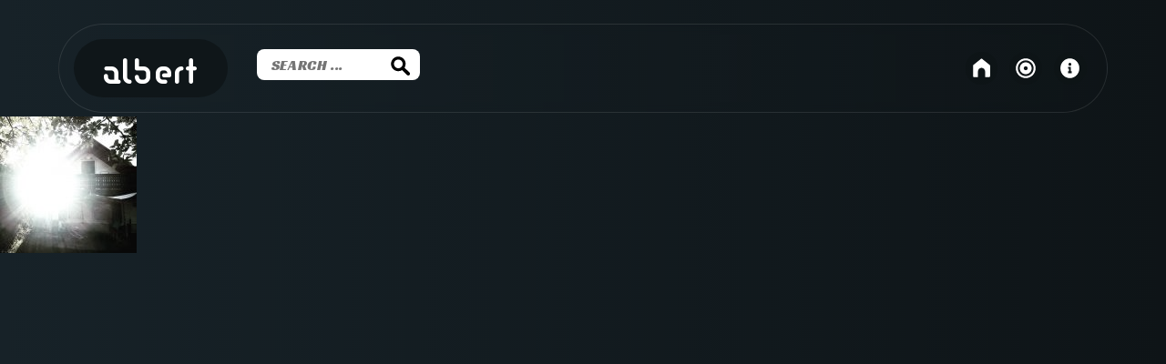

--- FILE ---
content_type: text/html; charset=UTF-8
request_url: https://albert.ag/tag/sun/
body_size: 16624
content:
<!doctype html>
<html lang="en">
<head>
    <meta charset="utf-8">
    <meta http-equiv="X-UA-Compatible" content="IE=edge">
        <title>Albert Leuchtpuschel</title>
    <meta name="author" content="Albert">
    <meta name="HandheldFriendly" content="True">
    <meta name="MobileOptimized" content="320">
    <meta name="referrer" content="no-referrer">
    <meta name="viewport" content="width=device-width, initial-scale=1.0, viewport-fit=cover">
    <meta name="apple-mobile-web-app-capable" content="yes">
    <meta name="apple-mobile-web-app-status-bar-style" content="default">
    <meta name="theme-color" content="#000000">
    <meta name="apple-mobile-web-app-title" content="albert">
    <meta name="description" content="Albert - Pictures, Bilder">
    <meta name='robots' content='max-image-preview:large' />
<script type="text/javascript">
/* <![CDATA[ */
window.koko_analytics = {"url":"https:\/\/albert.ag\/koko-analytics-collect.php","site_url":"https:\/\/albert.ag","post_id":0,"path":"\/tag\/sun\/","method":"fingerprint","use_cookie":false};
/* ]]> */
</script>
<link rel="alternate" type="application/rss+xml" title="Albert &raquo; sun Tag Feed" href="https://albert.ag/tag/sun/feed/" />
<meta property="og:image" content="https://albert.ag/www/themes/albert/lib/img/albertag.webp" />
<meta property="og:image:secure_url" content="https://albert.ag/www/themes/albert/lib/img/albertag.webp" />
<style id='wp-img-auto-sizes-contain-inline-css' type='text/css'>
img:is([sizes=auto i],[sizes^="auto," i]){contain-intrinsic-size:3000px 1500px}
/*# sourceURL=wp-img-auto-sizes-contain-inline-css */
</style>
<style id='wp-emoji-styles-inline-css' type='text/css'>

	img.wp-smiley, img.emoji {
		display: inline !important;
		border: none !important;
		box-shadow: none !important;
		height: 1em !important;
		width: 1em !important;
		margin: 0 0.07em !important;
		vertical-align: -0.1em !important;
		background: none !important;
		padding: 0 !important;
	}
/*# sourceURL=wp-emoji-styles-inline-css */
</style>
<style id='classic-theme-styles-inline-css' type='text/css'>
/*! This file is auto-generated */
.wp-block-button__link{color:#fff;background-color:#32373c;border-radius:9999px;box-shadow:none;text-decoration:none;padding:calc(.667em + 2px) calc(1.333em + 2px);font-size:1.125em}.wp-block-file__button{background:#32373c;color:#fff;text-decoration:none}
/*# sourceURL=/wp-includes/css/classic-themes.min.css */
</style>
<link rel='stylesheet' id='swiper-css' href='https://albert.ag/www/plugins/gallery-masonryer/assets/swiper-bundle.min.css?ver=11.0.0' type='text/css' media='all' />
<link rel='stylesheet' id='bones-stylesheet-css' href='https://albert.ag/www/themes/albert/lib/css/style.css?v=18&#038;ver=6.9' type='text/css' media='all' />
<link rel="EditURI" type="application/rsd+xml" title="RSD" href="https://albert.ag/xmlrpc.php?rsd" />
<meta name="generator" content="WordPress 6.9" />
<meta name="generator" content="auto-sizes 1.7.0">
        <style>
            .lightbox-overlay{
                -webkit-backdrop-filter: blur(6px);
                backdrop-filter: blur(6px);
            }

            .swiper-pagination{
                color: rgba(0, 16, 20, 0.9) !important;
                bottom: 10px;
            }

            .swiper-pagination-spancontainer{
                background-color: #ffffff !important;
                padding: 0.2rem 0.75rem !important;
                border-radius: 8px !important;
                color: rgba(0, 16, 20, 0.9) !important;
            }

            .swiper-pagination span{
                color: rgba(0, 16, 20, 0.9) !important;
            }

            .swiper-button-next,
            .swiper-button-prev,
            .swiper-pagination,
            .masonryer-lightbox-close {
                color: #ffffff !important;
                opacity: 1;
            }

            .swiper-button-next:hover,
            .swiper-button-prev:hover,
            .masonryer-lightbox-close:hover {
                opacity: 0.6;
            }

            .swiper-button-next:after,
            .swiper-button-prev:after{
                font-size: 2.5rem;
            }

            .wp-block-gallery.masonryer-active.has-nested-images,
            .wp-block-gallery.masonryer-active.is-layout-flex,
            .wp-block-gallery.masonryer-active {
                margin: 0 !important;
                display: grid !important;
                grid-template-columns: repeat(var(--gallery-columns, 3), 1fr) !important;
                gap: 10px !important;
                grid-auto-flow: dense !important;
                position: relative;
                grid-auto-rows: auto !important;
                flex-direction: unset !important;
                flex-wrap: unset !important;
                align-items: unset !important;
                justify-content: unset !important;
                transform: translateZ(0);
                will-change: auto;
                contain: layout style;
            }

            .wp-block-gallery.masonryer-active .wp-block-image.masonryer-item,
            .wp-block-gallery.masonryer-active figure.wp-block-image.masonryer-item {
                margin: 0 !important;
                text-align: center;
                overflow: hidden;
                display: flex !important;
                position: relative;
                flex: none !important;
                width: auto !important;
                max-width: none !important;
                min-width: 0 !important;
                transform: translateZ(0);
                backface-visibility: hidden;
                will-change: transform;
            }

            .wp-block-gallery.masonryer-active .wp-block-image.masonryer-landscape,
            .wp-block-gallery.masonryer-active figure.wp-block-image.masonryer-landscape {
                grid-column: span 2 !important;
            }

            .wp-block-gallery.masonryer-active .wp-block-image.masonryer-square,
            .wp-block-gallery.masonryer-active figure.wp-block-image.masonryer-square {
                box-sizing: border-box !important;
            }

            .wp-block-gallery.masonryer-active .wp-block-image.masonryer-item,
            .wp-block-gallery.masonryer-active figure.wp-block-image.masonryer-item {
                border-radius: 8px;
            }

            .swiper-slide img{
                border-radius: 8px;
            }

            .wp-block-gallery.masonryer-active .wp-block-image.masonryer-item img,
            .wp-block-gallery.masonryer-active figure.wp-block-image.masonryer-item img {
                width: 100% !important;
                height: 100% !important;
                object-fit: cover !important;
                display: block !important;
                max-width: none !important;
                flex: none !important;
                transform: translateZ(0);
                backface-visibility: hidden;
                image-rendering: optimizeQuality;
                contain: layout style paint;
            }

            .wp-block-gallery.masonryer-active {
                grid-auto-rows: calc((100% - (var(--gallery-columns, 3) - 1) * 10px) / var(--gallery-columns));
            }

            /* Lightbox-enabled Bilder */
            .masonryer-item.lightbox-enabled img {
                cursor: pointer;
                transition: transform 0.15s ease-out !important;
            }

            .masonryer-item.lightbox-enabled img:hover {
                transform: translateZ(0) scale(1.02) !important;
            }

            /* Performance-optimierte Responsive Breakpoints */
            @media (max-width: 1024px) {
                .wp-block-gallery.masonryer-active {
                    grid-template-columns: repeat(calc(var(--gallery-columns, 3) - 1), 1fr) !important;
                }
            }


            .wp-block-gallery.masonryer-active .wp-block-image.masonryer-square {
                grid-row: span 1 !important;
            }

            .wp-block-gallery.masonryer-active .wp-block-image.masonryer-landscape {
                grid-column: span 2 !important;
                grid-row: span 1 !important;
            }

            .wp-block-gallery.masonryer-active .wp-block-image.masonryer-portrait {
                grid-column: span 1 !important;
                grid-row: span 2 !important;
            }


            /* Tablet */
            @media (max-width: 768px) {
                .wp-block-gallery.masonryer-active {
                    grid-template-columns: repeat(2, 1fr) !important;
                    grid-auto-rows: auto !important;
                }

                .wp-block-gallery.masonryer-active .wp-block-image.masonryer-square {
                    grid-column: span 1 !important;
                    grid-row: span 1 !important;
                }

                .wp-block-gallery.masonryer-active .wp-block-image.masonryer-landscape {
                    grid-column: span 2 !important;
                    grid-row: span 1 !important;
                }

                .wp-block-gallery.masonryer-active .wp-block-image.masonryer-portrait {
                    grid-column: span 1 !important;
                }
            }


            /* Handy */
            @media (max-width: 480px) {
                .wp-block-gallery.masonryer-active {
                    grid-template-columns: 1fr !important;
                    gap: 10px !important;
                    grid-auto-rows: auto !important;
                    grid-auto-flow: dense !important;
                }
                
                .swiper-pagination{
                    bottom: 85px;
                }

                .swiper-button-prev, .swiper-rtl .swiper-button-next{
                    left: 0;
                }

                .swiper-button-next, .swiper-rtl .swiper-button-prev{
                    right: 0;
                }

                .swiper-button-next:after,
                .swiper-button-prev:after{
                    font-size: 0.75rem;
                }

                .wp-block-gallery.masonryer-active .wp-block-image.masonryer-square {
                    width: 100% !important;
                    grid-column: span 1 !important;
                    grid-row: auto !important;
                }

                .wp-block-gallery.masonryer-active .wp-block-image.masonryer-landscape {
                    grid-column: span 1 !important;
                    grid-row: auto !important;
                }

                .wp-block-gallery.masonryer-active .wp-block-image.masonryer-portrait {
                    grid-column: span 1 !important;
                    grid-row: auto !important;
                }
            }

            /* Mobile View: Explizite Überschreibung aller Desktop-Regeln */
            @media (max-width: 480px) {
                .wp-block-gallery.masonryer-active {
                    grid-template-columns: 1fr !important;
                    gap: 10px !important;
                    grid-auto-rows: auto !important;
                    grid-auto-flow: dense !important;
                }

                .wp-block-gallery.masonryer-active .wp-block-image.masonryer-square {
                    grid-column: span 1 !important;
                    grid-row: auto !important;
                }

                .wp-block-gallery.masonryer-active .wp-block-image.masonryer-landscape {
                    grid-column: span 1 !important;
                    grid-row: auto !important;
                }

                .wp-block-gallery.masonryer-active .wp-block-image.masonryer-portrait {
                    grid-column: span 1 !important;
                    grid-row: auto !important;
                }
            }

            @media (max-width: 320px) {
                .wp-block-gallery.masonryer-active {
                    grid-template-columns: 1fr !important;
                }

                .wp-block-gallery.masonryer-active .wp-block-image.masonryer-landscape,
                .wp-block-gallery.masonryer-active figure.wp-block-image.masonryer-landscape,
                .wp-block-gallery.masonryer-active .wp-block-image.masonryer-portrait,
                .wp-block-gallery.masonryer-active figure.wp-block-image.masonryer-portrait,
                .wp-block-gallery.masonryer-active .wp-block-image.masonryer-square,
                .wp-block-gallery.masonryer-active figure.wp-block-image.masonryer-square {
                    grid-column: span 1 !important;
                    grid-row: span 1 !important;
                }
            }

            .wp-block-image.masonryer-item figcaption {
                position: absolute;
                bottom: 0;
                left: 0;
                right: 0;
                background: linear-gradient(transparent, rgba(0, 0, 0, 0.7));
                color: white;
                padding: 20px 15px 10px;
                margin: 0 !important;
                font-size: 14px;
                border-bottom-left-radius: 8px;
                border-bottom-right-radius: 8px;
                transform: translateZ(0);
                will-change: auto;
            }

            .wp-block-gallery.has-nested-images figure.wp-block-image:has(figcaption):before {
                -webkit-backdrop-filter: blur(0) !important;
                backdrop-filter: blur(0) !important;
                border-bottom-left-radius: 8px;
                border-bottom-right-radius: 8px;
            }
        </style>
        <meta name="generator" content="performance-lab 4.0.1; plugins: auto-sizes, embed-optimizer, image-prioritizer, webp-uploads">
<meta name="generator" content="webp-uploads 2.6.1">
<meta data-od-replaced-content="optimization-detective 1.0.0-beta4" name="generator" content="optimization-detective 1.0.0-beta4; url_metric_groups={0:empty, 480:empty, 600:empty, 782:populated}">
<meta name="generator" content="embed-optimizer 1.0.0-beta3">
<meta name="generator" content="image-prioritizer 1.0.0-beta3">
<link rel="icon" href="https://albert.ag/www/uploads/cropped-facivon-32x32.webp" sizes="32x32" />
<link rel="icon" href="https://albert.ag/www/uploads/cropped-facivon-192x192.webp" sizes="192x192" />
<link rel="apple-touch-icon" href="https://albert.ag/www/uploads/cropped-facivon-180x180.webp" />
<meta name="msapplication-TileImage" content="https://albert.ag/www/uploads/cropped-facivon-270x270.webp" />
		<style type="text/css" id="wp-custom-css">
			figcaption{font-size: 80%; font-family: Helvetica, Arial, sans-serif; font-style: italic; margin-bottom: 1em;}
.wp-block-image img{margin-bottom: 0;}
h3{font-family: "Kids Crayon W05 Regular", sans-serif; font-size: 190%;}
.entry-content p{font-family: Helvetica, Arial, sans-serif;}
.page-id-1770 #inner-content{padding-right: 5vw;}
body.page-template-page-gallery a.wp-block-button__link{
background: #D7DD4A;
	color: #111619;
	margin: 2rem;
}
body.page-template-page-gallery a.wp-block-button__link:hover{
background: white;
	color: #111619;
	margin: 2rem;
}		</style>
		<style id='global-styles-inline-css' type='text/css'>
:root{--wp--preset--aspect-ratio--square: 1;--wp--preset--aspect-ratio--4-3: 4/3;--wp--preset--aspect-ratio--3-4: 3/4;--wp--preset--aspect-ratio--3-2: 3/2;--wp--preset--aspect-ratio--2-3: 2/3;--wp--preset--aspect-ratio--16-9: 16/9;--wp--preset--aspect-ratio--9-16: 9/16;--wp--preset--color--black: #000000;--wp--preset--color--cyan-bluish-gray: #abb8c3;--wp--preset--color--white: #ffffff;--wp--preset--color--pale-pink: #f78da7;--wp--preset--color--vivid-red: #cf2e2e;--wp--preset--color--luminous-vivid-orange: #ff6900;--wp--preset--color--luminous-vivid-amber: #fcb900;--wp--preset--color--light-green-cyan: #7bdcb5;--wp--preset--color--vivid-green-cyan: #00d084;--wp--preset--color--pale-cyan-blue: #8ed1fc;--wp--preset--color--vivid-cyan-blue: #0693e3;--wp--preset--color--vivid-purple: #9b51e0;--wp--preset--gradient--vivid-cyan-blue-to-vivid-purple: linear-gradient(135deg,rgb(6,147,227) 0%,rgb(155,81,224) 100%);--wp--preset--gradient--light-green-cyan-to-vivid-green-cyan: linear-gradient(135deg,rgb(122,220,180) 0%,rgb(0,208,130) 100%);--wp--preset--gradient--luminous-vivid-amber-to-luminous-vivid-orange: linear-gradient(135deg,rgb(252,185,0) 0%,rgb(255,105,0) 100%);--wp--preset--gradient--luminous-vivid-orange-to-vivid-red: linear-gradient(135deg,rgb(255,105,0) 0%,rgb(207,46,46) 100%);--wp--preset--gradient--very-light-gray-to-cyan-bluish-gray: linear-gradient(135deg,rgb(238,238,238) 0%,rgb(169,184,195) 100%);--wp--preset--gradient--cool-to-warm-spectrum: linear-gradient(135deg,rgb(74,234,220) 0%,rgb(151,120,209) 20%,rgb(207,42,186) 40%,rgb(238,44,130) 60%,rgb(251,105,98) 80%,rgb(254,248,76) 100%);--wp--preset--gradient--blush-light-purple: linear-gradient(135deg,rgb(255,206,236) 0%,rgb(152,150,240) 100%);--wp--preset--gradient--blush-bordeaux: linear-gradient(135deg,rgb(254,205,165) 0%,rgb(254,45,45) 50%,rgb(107,0,62) 100%);--wp--preset--gradient--luminous-dusk: linear-gradient(135deg,rgb(255,203,112) 0%,rgb(199,81,192) 50%,rgb(65,88,208) 100%);--wp--preset--gradient--pale-ocean: linear-gradient(135deg,rgb(255,245,203) 0%,rgb(182,227,212) 50%,rgb(51,167,181) 100%);--wp--preset--gradient--electric-grass: linear-gradient(135deg,rgb(202,248,128) 0%,rgb(113,206,126) 100%);--wp--preset--gradient--midnight: linear-gradient(135deg,rgb(2,3,129) 0%,rgb(40,116,252) 100%);--wp--preset--font-size--small: 13px;--wp--preset--font-size--medium: 20px;--wp--preset--font-size--large: 36px;--wp--preset--font-size--x-large: 42px;--wp--preset--spacing--20: 0.44rem;--wp--preset--spacing--30: 0.67rem;--wp--preset--spacing--40: 1rem;--wp--preset--spacing--50: 1.5rem;--wp--preset--spacing--60: 2.25rem;--wp--preset--spacing--70: 3.38rem;--wp--preset--spacing--80: 5.06rem;--wp--preset--shadow--natural: 6px 6px 9px rgba(0, 0, 0, 0.2);--wp--preset--shadow--deep: 12px 12px 50px rgba(0, 0, 0, 0.4);--wp--preset--shadow--sharp: 6px 6px 0px rgba(0, 0, 0, 0.2);--wp--preset--shadow--outlined: 6px 6px 0px -3px rgb(255, 255, 255), 6px 6px rgb(0, 0, 0);--wp--preset--shadow--crisp: 6px 6px 0px rgb(0, 0, 0);}:where(.is-layout-flex){gap: 0.5em;}:where(.is-layout-grid){gap: 0.5em;}body .is-layout-flex{display: flex;}.is-layout-flex{flex-wrap: wrap;align-items: center;}.is-layout-flex > :is(*, div){margin: 0;}body .is-layout-grid{display: grid;}.is-layout-grid > :is(*, div){margin: 0;}:where(.wp-block-columns.is-layout-flex){gap: 2em;}:where(.wp-block-columns.is-layout-grid){gap: 2em;}:where(.wp-block-post-template.is-layout-flex){gap: 1.25em;}:where(.wp-block-post-template.is-layout-grid){gap: 1.25em;}.has-black-color{color: var(--wp--preset--color--black) !important;}.has-cyan-bluish-gray-color{color: var(--wp--preset--color--cyan-bluish-gray) !important;}.has-white-color{color: var(--wp--preset--color--white) !important;}.has-pale-pink-color{color: var(--wp--preset--color--pale-pink) !important;}.has-vivid-red-color{color: var(--wp--preset--color--vivid-red) !important;}.has-luminous-vivid-orange-color{color: var(--wp--preset--color--luminous-vivid-orange) !important;}.has-luminous-vivid-amber-color{color: var(--wp--preset--color--luminous-vivid-amber) !important;}.has-light-green-cyan-color{color: var(--wp--preset--color--light-green-cyan) !important;}.has-vivid-green-cyan-color{color: var(--wp--preset--color--vivid-green-cyan) !important;}.has-pale-cyan-blue-color{color: var(--wp--preset--color--pale-cyan-blue) !important;}.has-vivid-cyan-blue-color{color: var(--wp--preset--color--vivid-cyan-blue) !important;}.has-vivid-purple-color{color: var(--wp--preset--color--vivid-purple) !important;}.has-black-background-color{background-color: var(--wp--preset--color--black) !important;}.has-cyan-bluish-gray-background-color{background-color: var(--wp--preset--color--cyan-bluish-gray) !important;}.has-white-background-color{background-color: var(--wp--preset--color--white) !important;}.has-pale-pink-background-color{background-color: var(--wp--preset--color--pale-pink) !important;}.has-vivid-red-background-color{background-color: var(--wp--preset--color--vivid-red) !important;}.has-luminous-vivid-orange-background-color{background-color: var(--wp--preset--color--luminous-vivid-orange) !important;}.has-luminous-vivid-amber-background-color{background-color: var(--wp--preset--color--luminous-vivid-amber) !important;}.has-light-green-cyan-background-color{background-color: var(--wp--preset--color--light-green-cyan) !important;}.has-vivid-green-cyan-background-color{background-color: var(--wp--preset--color--vivid-green-cyan) !important;}.has-pale-cyan-blue-background-color{background-color: var(--wp--preset--color--pale-cyan-blue) !important;}.has-vivid-cyan-blue-background-color{background-color: var(--wp--preset--color--vivid-cyan-blue) !important;}.has-vivid-purple-background-color{background-color: var(--wp--preset--color--vivid-purple) !important;}.has-black-border-color{border-color: var(--wp--preset--color--black) !important;}.has-cyan-bluish-gray-border-color{border-color: var(--wp--preset--color--cyan-bluish-gray) !important;}.has-white-border-color{border-color: var(--wp--preset--color--white) !important;}.has-pale-pink-border-color{border-color: var(--wp--preset--color--pale-pink) !important;}.has-vivid-red-border-color{border-color: var(--wp--preset--color--vivid-red) !important;}.has-luminous-vivid-orange-border-color{border-color: var(--wp--preset--color--luminous-vivid-orange) !important;}.has-luminous-vivid-amber-border-color{border-color: var(--wp--preset--color--luminous-vivid-amber) !important;}.has-light-green-cyan-border-color{border-color: var(--wp--preset--color--light-green-cyan) !important;}.has-vivid-green-cyan-border-color{border-color: var(--wp--preset--color--vivid-green-cyan) !important;}.has-pale-cyan-blue-border-color{border-color: var(--wp--preset--color--pale-cyan-blue) !important;}.has-vivid-cyan-blue-border-color{border-color: var(--wp--preset--color--vivid-cyan-blue) !important;}.has-vivid-purple-border-color{border-color: var(--wp--preset--color--vivid-purple) !important;}.has-vivid-cyan-blue-to-vivid-purple-gradient-background{background: var(--wp--preset--gradient--vivid-cyan-blue-to-vivid-purple) !important;}.has-light-green-cyan-to-vivid-green-cyan-gradient-background{background: var(--wp--preset--gradient--light-green-cyan-to-vivid-green-cyan) !important;}.has-luminous-vivid-amber-to-luminous-vivid-orange-gradient-background{background: var(--wp--preset--gradient--luminous-vivid-amber-to-luminous-vivid-orange) !important;}.has-luminous-vivid-orange-to-vivid-red-gradient-background{background: var(--wp--preset--gradient--luminous-vivid-orange-to-vivid-red) !important;}.has-very-light-gray-to-cyan-bluish-gray-gradient-background{background: var(--wp--preset--gradient--very-light-gray-to-cyan-bluish-gray) !important;}.has-cool-to-warm-spectrum-gradient-background{background: var(--wp--preset--gradient--cool-to-warm-spectrum) !important;}.has-blush-light-purple-gradient-background{background: var(--wp--preset--gradient--blush-light-purple) !important;}.has-blush-bordeaux-gradient-background{background: var(--wp--preset--gradient--blush-bordeaux) !important;}.has-luminous-dusk-gradient-background{background: var(--wp--preset--gradient--luminous-dusk) !important;}.has-pale-ocean-gradient-background{background: var(--wp--preset--gradient--pale-ocean) !important;}.has-electric-grass-gradient-background{background: var(--wp--preset--gradient--electric-grass) !important;}.has-midnight-gradient-background{background: var(--wp--preset--gradient--midnight) !important;}.has-small-font-size{font-size: var(--wp--preset--font-size--small) !important;}.has-medium-font-size{font-size: var(--wp--preset--font-size--medium) !important;}.has-large-font-size{font-size: var(--wp--preset--font-size--large) !important;}.has-x-large-font-size{font-size: var(--wp--preset--font-size--x-large) !important;}
/*# sourceURL=global-styles-inline-css */
</style>
</head>
<body class="archive tag tag-sun tag-230 wp-theme-albert">
<header class="header">
    <div class="flex wrap">
        <div id="logo">
            <a href="https://albert.ag">
                Albert            </a>
        </div>
        <nav id="site-navigation">
            <ul id="menu-mainmenu" class="nav top-nav"><li id="menu-item-2637" class="start menu-item menu-item-type-post_type menu-item-object-page menu-item-home menu-item-2637"><a href="https://albert.ag/">images</a></li>
<li id="menu-item-2638" class="stream menu-item menu-item-type-post_type menu-item-object-page current_page_parent menu-item-2638"><a href="https://albert.ag/stream/">stream</a></li>
<li id="menu-item-22" class="info menu-item menu-item-type-post_type menu-item-object-page menu-item-22"><a href="https://albert.ag/info/">Info</a></li>
</ul>        </nav>
    </div>
</header>
<div id="container">

<div id="content">
    <div id="inner-content" class="wrapgal">
        <p class="search"><input type="text" class="quicksearch" placeholder="search ..." /><svg id="lupe" viewBox="0 0 333 333"><g><path d="m35.938999,35.085999c-43.272999,43.272003 -43.379,114.158997 -0.105988,157.432007c36.662991,36.663025 93.201992,42.25 135.920986,16.765991l76.343994,74.234985c10.506989,10.197998 27.084991,9.821045 37.116974,-0.843994c10.03302,-10.664978 9.77002,-27.445984 -0.737976,-37.643982l-75.182983,-72.864014c26.360992,-42.846985 21.007996,-100.044983 -16.028015,-137.080994c-43.27298,-43.273008 -114.054993,-43.273008 -157.327,0l0,0l0.000008,0zm31.738979,31.739014c26.10202,-26.102024 67.746033,-26.102024 93.848022,0c26.10199,26.10199 26.10199,67.745972 0,93.847961c-26.10199,26.102051 -67.746002,26.102051 -93.848022,0c-26.10199,-26.10199 -26.10199,-67.745972 0,-93.847961z"/></g></svg></p>
                <main id="main" class="grid">
			                <article id="post-1094" class="post-1094 post type-post status-publish format-standard has-post-thumbnail hentry category-nature tag-licht tag-light tag-pflanzen tag-sonne tag-sun tag-winter">
                    <a href="https://albert.ag/leuchtpuschel/" class="filtered" title="Leuchtpuschel">
						<img loading="lazy" data-src="https://albert.ag/www/uploads/leuchtpuschel-150x150.jpg" alt="Leuchtpuschel">                    </a>
                    <div class="filteritem">
                        <a href="https://albert.ag/tag/licht/" rel="tag">Licht</a><a href="https://albert.ag/tag/light/" rel="tag">light</a><a href="https://albert.ag/tag/pflanzen/" rel="tag">Pflanzen</a><a href="https://albert.ag/tag/sonne/" rel="tag">Sonne</a><a href="https://albert.ag/tag/sun/" rel="tag">sun</a><a href="https://albert.ag/tag/winter/" rel="tag">Winter</a>nature natur                    </div>
                </article>
			                <article id="post-902" class="post-902 post type-post status-publish format-standard has-post-thumbnail hentry category-landscape tag-feld tag-morgen tag-morning tag-sun tag-wiese">
                    <a href="https://albert.ag/gtn-mrgn-2/" class="filtered" title="Gtn Mrgn">
						<img loading="lazy" data-src="https://albert.ag/www/uploads/gtn-mrgn-150x150.jpg" alt="Gtn Mrgn">                    </a>
                    <div class="filteritem">
                        <a href="https://albert.ag/tag/feld/" rel="tag">Feld</a><a href="https://albert.ag/tag/morgen/" rel="tag">Morgen</a><a href="https://albert.ag/tag/morning/" rel="tag">Morning</a><a href="https://albert.ag/tag/sun/" rel="tag">sun</a><a href="https://albert.ag/tag/wiese/" rel="tag">Wiese</a>landscape Landschaft                    </div>
                </article>
			                <article id="post-853" class="post-853 post type-post status-publish format-standard has-post-thumbnail hentry category-event tag-girl tag-maedchen tag-schrei tag-sonne tag-sun">
                    <a href="https://albert.ag/sun-scream/" class="filtered" title="Sun Scream">
						<img loading="lazy" data-src="https://albert.ag/www/uploads/sun-scream-150x150.jpg" alt="Sun Scream">                    </a>
                    <div class="filteritem">
                        <a href="https://albert.ag/tag/girl/" rel="tag">girl</a><a href="https://albert.ag/tag/maedchen/" rel="tag">Mädchen</a><a href="https://albert.ag/tag/schrei/" rel="tag">schrei</a><a href="https://albert.ag/tag/sonne/" rel="tag">Sonne</a><a href="https://albert.ag/tag/sun/" rel="tag">sun</a>event aktion                    </div>
                </article>
			                <article id="post-415" class="post-415 post type-post status-publish format-standard has-post-thumbnail hentry category-building category-nature tag-haus tag-house tag-licht tag-light tag-sonne tag-sun">
                    <a href="https://albert.ag/our-house/" class="filtered" title="Our house">
						<img loading="lazy" data-src="https://albert.ag/www/uploads/1525627335-150x150.jpg" alt="Our house">                    </a>
                    <div class="filteritem">
                        <a href="https://albert.ag/tag/haus/" rel="tag">Haus</a><a href="https://albert.ag/tag/house/" rel="tag">house</a><a href="https://albert.ag/tag/licht/" rel="tag">Licht</a><a href="https://albert.ag/tag/light/" rel="tag">light</a><a href="https://albert.ag/tag/sonne/" rel="tag">Sonne</a><a href="https://albert.ag/tag/sun/" rel="tag">sun</a>building house, haus Gebäudenature natur                    </div>
                </article>
			        </main>
    </div>
</div>
    <script src='/wp-includes/js/jquery/jquery.min.js'></script>
    <script src='https://albert.ag/www/themes/albert/lib/js/isotope-min.js'></script>
    <script>
        jQuery(document).ready(function ($) {
            let qsRegex;
            let $grid = $('.grid').isotope({
                itemSelector: '.post',
                layoutMode: 'fitRows',
                filter: function() {
                    return qsRegex ? $(this).text().match( qsRegex ) : true;
                }
            });
            let $quicksearch = $('.quicksearch').keyup( debounce( function() {
                qsRegex = new RegExp( $quicksearch.val(), 'gi' );
                $grid.isotope();
            }, 200 ) );
            function debounce( fn, threshold ) {
                let timeout;
                threshold = threshold || 100;
                return function debounced() {
                    clearTimeout( timeout );
                    let args = arguments;
                    let _this = this;
                    function delayed() {
                        fn.apply( _this, args );
                    }
                    timeout = setTimeout( delayed, threshold );
                };
            }
        });
    </script>
<script>
    window.lazyLoadOptions = {
        elements_selector: "[loading=lazy]",
        use_native: true
    };
</script>
<script async src="https://cdn.jsdelivr.net/npm/vanilla-lazyload@17.5.0/dist/lazyload.min.js"></script>
</div>
<script>
    document.addEventListener('DOMContentLoaded', function () {
        const svgIcons = {
            info: `<svg xmlns="http://www.w3.org/2000/svg" viewBox="0 0 24 24" fill="currentColor"><path d="M12 22C6.47715 22 2 17.5228 2 12C2 6.47715 6.47715 2 12 2C17.5228 2 22 6.47715 22 12C22 17.5228 17.5228 22 12 22ZM12 9.5C12.8284 9.5 13.5 8.82843 13.5 8C13.5 7.17157 12.8284 6.5 12 6.5C11.1716 6.5 10.5 7.17157 10.5 8C10.5 8.82843 11.1716 9.5 12 9.5ZM14 15H13V10.5H10V12.5H11V15H10V17H14V15Z"></path></svg>`,
            start: `<svg xmlns="http://www.w3.org/2000/svg" viewBox="0 0 24 24" fill="currentColor"><path d="M8.203,21L4,21C3.448,21 3,20.552 3,20L3,9.489C3,9.18 3.142,8.889 3.386,8.7L11.386,2.477C11.747,2.197 12.253,2.197 12.614,2.477L20.614,8.7C20.858,8.889 21,9.18 21,9.489L21,20C21,20.552 20.552,21 20,21L15.797,21L15.797,15.363C15.797,13.268 14.096,11.566 12,11.566C9.904,11.566 8.203,13.268 8.203,15.363L8.203,21Z"/></svg>`,
            stream: `<svg xmlns="http://www.w3.org/2000/svg" viewBox="0 0 24 24" fill="currentColor"><path d="M12 2C17.52 2 22 6.48 22 12C22 17.52 17.52 22 12 22C6.48 22 2 17.52 2 12C2 6.48 6.48 2 12 2ZM12 20C16.4267 20 20 16.4267 20 12C20 7.57333 16.4267 4 12 4C7.57333 4 4 7.57333 4 12C4 16.4267 7.57333 20 12 20ZM12 18C8.68 18 6 15.32 6 12C6 8.68 8.68 6 12 6C15.32 6 18 8.68 18 12C18 15.32 15.32 18 12 18ZM12 10C10.9 10 10 10.9 10 12C10 13.1 10.9 14 12 14C13.1 14 14 13.1 14 12C14 10.9 13.1 10 12 10Z"></path></svg>`
        };

        const selectors = [
            'li.start a',
            'li.stream a',
            'li.info a'
        ];

        selectors.forEach(selector => {
            const links = document.querySelectorAll(selector);
            links.forEach(link => {
                let iconType = '';
                if (link.closest('li.start')) {
                    iconType = 'start';
                } else if (link.closest('li.stream')) {
                    iconType = 'stream';
                } else if (link.closest('li.info')) {
                    iconType = 'info';
                }
                if (iconType && svgIcons[iconType]) {
                    const originalText = link.textContent.trim();
                    if (originalText && !link.getAttribute('title')) {
                        link.setAttribute('title', originalText);
                    }
                    link.innerHTML = svgIcons[iconType];

                }
            });
        });

        function setPaddingTop() {
            const header = document.querySelector('.header');
            const innerContent = document.querySelector('#inner-content');
            if (header && innerContent) {
                const headerHeight = header.offsetHeight;
                innerContent.style.paddingTop = `calc(${headerHeight}px + 2rem)`;
            }
        }

        document.addEventListener('DOMContentLoaded', setPaddingTop);
        window.addEventListener('resize', setPaddingTop);
    });
</script>
    <script>
        document.querySelectorAll('.post').forEach((i) => {
            if (i) {
                const observer = new IntersectionObserver((entries) => {
                        observerCallback(entries, observer, i)
                    },
                    {threshold: 1});
                observer.observe(i);
            }
        })
        const observerCallback = (entries) => {
            entries.forEach((entry) => {
                if (entry.isIntersecting) {
                    entry.target.classList.add('show');
                } else {
                    entry.target.classList.remove('show');
                }
            });
        };

    </script>
    <script type="speculationrules">
{"prefetch":[{"source":"document","where":{"and":[{"href_matches":"/*"},{"not":{"href_matches":["/wp-*.php","/wp-admin/*","/www/uploads/*","/www/*","/www/plugins/*","/www/themes/albert/*","/*\\?(.+)"]}},{"not":{"selector_matches":"a[rel~=\"nofollow\"]"}},{"not":{"selector_matches":".no-prefetch, .no-prefetch a"}}]},"eagerness":"conservative"}]}
</script>

<!-- Koko Analytics v2.1.3 - https://www.kokoanalytics.com/ -->
<script type="text/javascript">
/* <![CDATA[ */
!function(){var e=window,r=e.koko_analytics;r.trackPageview=function(e,t){"prerender"==document.visibilityState||/bot|crawl|spider|seo|lighthouse|facebookexternalhit|preview/i.test(navigator.userAgent)||navigator.sendBeacon(r.url,new URLSearchParams({pa:e,po:t,r:0==document.referrer.indexOf(r.site_url)?"":document.referrer,m:r.use_cookie?"c":r.method[0]}))},e.addEventListener("load",function(){r.trackPageview(r.path,r.post_id)})}();
/* ]]> */
</script>

<script type="text/javascript" id="gallery-masonryer-js-before">
/* <![CDATA[ */
const GalleryMasonryerOptions = {"enableLightbox":"1","lightboxBackgroundColor":"#001014","lightboxBackgroundOpacity":"90","lightboxUIColor":"#ffffff","enableHashNavigation":"1"};
//# sourceURL=gallery-masonryer-js-before
/* ]]> */
</script>
<script type="text/javascript" id="gallery-masonryer-js-after">
/* <![CDATA[ */
(function(){
    let currentIndex = 0;
    let isInitialized = false;
    
    const initGalleryMasonryer = () => {
        if (isInitialized) return;
        
        const galleries = document.querySelectorAll('.wp-block-gallery:not(.masonryer-processed)');
        if (galleries.length === 0) return;

        // Batch-Verarbeitung für bessere Performance
        galleries.forEach((gallery) => {
            gallery.classList.add('masonryer-processed');
            const columns = extractColumnsFromGallery(gallery);
            gallery.style.setProperty('--gallery-columns', columns);
            gallery.classList.add('masonryer-active');
            
            // Für Hash-Navigation: Bilder sofort verarbeiten, nicht erst bei Sichtbarkeit
            const hasHashNavigation = (typeof GalleryMasonryerOptions !== 'undefined' && GalleryMasonryerOptions.enableHashNavigation);
            const hasHash = window.location.hash.includes('#slide-');
            
            if (hasHashNavigation && hasHash) {
                // Sofort verarbeiten wenn Hash-Navigation aktiv ist und Hash vorhanden
                processGalleryImages(gallery);
            } else {
                // Intersection Observer für normale Performance-Optimierung
                const observer = new IntersectionObserver((entries) => {
                    entries.forEach(entry => {
                        if (entry.isIntersecting) {
                            processGalleryImages(entry.target);
                            observer.unobserve(entry.target);
                        }
                    });
                }, { rootMargin: '50px' });
                
                observer.observe(gallery);
            }
        });

        isInitialized = true;
    };

    const processGalleryImages = (gallery) => {
        const images = gallery.querySelectorAll('.wp-block-image img, figure.wp-block-image img');
        
        // Verwende requestAnimationFrame für bessere Performance
        const processImages = () => {
            images.forEach((img) => {
                if (img.complete && img.naturalHeight !== 0) {
                    setImageOrientation(img);
                } else {
                    img.addEventListener('load', () => setImageOrientation(img), { once: true });
                }
            });
        };
        
        requestAnimationFrame(processImages);
    };

    const extractColumnsFromGallery = (gallery) => {
        const classList = Array.from(gallery.classList);
        const columnClass = classList.find(cls => cls.startsWith('columns-'));
        if (columnClass) {
            const num = parseInt(columnClass.replace('columns-', ''));
            if (num && num > 0) return num;
        }
        
        const dataColumns = gallery.getAttribute('data-columns');
        if (dataColumns) {
            const num = parseInt(dataColumns);
            if (num && num > 0) return num;
        }
        return 3;
    };

    const setImageOrientation = (img) => {
        const parent = img.closest('.wp-block-image') || img.closest('figure.wp-block-image');
        if (!parent || parent.classList.contains('masonryer-processed')) return;

        const { naturalWidth: w, naturalHeight: h } = img;
        if (w === 0 || h === 0) return;

        const ratio = w / h;
        
        // Batch DOM-Updates
        const classesToRemove = ['masonryer-landscape', 'masonryer-portrait', 'masonryer-square'];
        parent.classList.remove(...classesToRemove);
        
        if (ratio > 1.2) {
            parent.classList.add('masonryer-landscape');
        } else if (ratio < 0.8) {
            parent.classList.add('masonryer-portrait');
        } else {
            parent.classList.add('masonryer-square');
        }
        
        parent.classList.add('masonryer-item', 'masonryer-processed');
        
        if (typeof GalleryMasonryerOptions !== 'undefined' && GalleryMasonryerOptions.enableLightbox) {
            parent.classList.add('lightbox-enabled');
            img.style.cursor = 'pointer';
            img.addEventListener('click', function(e) {
                e.preventDefault();
                e.stopPropagation();
            }, { passive: false });
        }
    };
    
    

    const getFullSizeFromSrcset = (img) => {
        const srcset = img.getAttribute('srcset');
        if (!srcset) return img.src;
        
        const sources = srcset.split(',').map(source => {
            const parts = source.trim().split(' ');
            const url = parts[0];
            const width = parseInt(parts[1]) || 0;
            return { url, width };
        });
        
        sources.sort((a, b) => b.width - a.width);
        return sources[0] ? sources[0].url : img.src;
    };

    if (document.readyState === 'loading') {
        document.addEventListener('DOMContentLoaded', initGalleryMasonryer);
    } else {
        initGalleryMasonryer();
    }

    let resizeTimeout;
    window.addEventListener('resize', () => {
        clearTimeout(resizeTimeout);
        resizeTimeout = setTimeout(() => {
            isInitialized = false;
            initGalleryMasonryer();
        }, 250);
    }, { passive: true });

    const observer = new MutationObserver((mutations) => {
        let shouldReinit = false;
        mutations.forEach((mutation) => {
            if (mutation.type === 'childList' && mutation.addedNodes.length > 0) {
                mutation.addedNodes.forEach(node => {
                    if (node.nodeType === 1 && (node.classList?.contains('wp-block-gallery') || node.querySelector?.('.wp-block-gallery'))) {
                        shouldReinit = true;
                    }
                });
            }
        });
        
        if (shouldReinit) {
            requestAnimationFrame(() => {
                isInitialized = false;
                initGalleryMasonryer();
            });
        }
    });
    
    observer.observe(document.body, {
        childList: true,
        subtree: true
    });
})();
//# sourceURL=gallery-masonryer-js-after
/* ]]> */
</script>
<script type="text/javascript" src="https://albert.ag/www/plugins/gallery-masonryer/assets/swiper-bundle.min.js?ver=11.0.0" id="swiper-js"></script>
<script type="text/javascript" id="swiper-js-after">
/* <![CDATA[ */
document.addEventListener('DOMContentLoaded', function() {
    if(typeof Swiper !== 'undefined') {
        let swiperInstance = null;
        let swiperContainer = null;
        let keydownHandler = null;
        let clickHandler = null;
        let hashChangeHandler = null;
        let currentGalleryIndex = 0;
        let isHashNavigating = false;
        
        const enableHashNavigation = (typeof GalleryMasonryerOptions !== 'undefined' && GalleryMasonryerOptions.enableHashNavigation);
        
        function updateHash(slideIndex) {
            if (!enableHashNavigation) return;
            isHashNavigating = true;
            window.history.pushState(null, null, `#slide-${slideIndex}`);
            setTimeout(() => { isHashNavigating = false; }, 100);
        }
        
        function clearHash() {
            if (!enableHashNavigation) return;
            if (window.location.hash) {
                window.history.pushState(null, null, window.location.pathname + window.location.search);
            }
        }
        
        function parseHashForGallerySlide() {
            if (!enableHashNavigation) return null;
            const hash = window.location.hash;
            const match = hash.match(/#slide-(\d+)/);
            if (match) {
                return {
                    slideIndex: parseInt(match[1], 10)
                };
            }
            return null;
        }
        
        function closeLightbox() {
            console.log('Closing lightbox...');
            
            if (hashChangeHandler) {
                window.removeEventListener('hashchange', hashChangeHandler);
                hashChangeHandler = null;
            }
            
            if (keydownHandler) {
                document.removeEventListener('keydown', keydownHandler);
                keydownHandler = null;
            }
            
            if (clickHandler && swiperContainer) {
                swiperContainer.removeEventListener('click', clickHandler);
                clickHandler = null;
            }
            
            if (swiperInstance) {
                try {
                    swiperInstance.destroy(true, true);
                } catch(e) {
                    console.log('Error destroying swiper:', e);
                }
                swiperInstance = null;
            }
            
            if (swiperContainer) {
                try {
                    if (swiperContainer.parentNode) {
                        swiperContainer.parentNode.removeChild(swiperContainer);
                    }
                } catch(e) {
                    console.log('Error removing container:', e);
                }
                swiperContainer = null;
            }
            
            clearHash();
            document.body.style.overflow = '';
            document.body.classList.remove('lightbox-open');
        }
        
        function getLightboxBackground() {
            if (typeof GalleryMasonryerOptions !== 'undefined') {
                const color = GalleryMasonryerOptions.lightboxBackgroundColor || '#000000';
                const opacity = (GalleryMasonryerOptions.lightboxBackgroundOpacity || 90) / 100;
                
                const r = parseInt(color.substr(1,2), 16);
                const g = parseInt(color.substr(3,2), 16);
                const b = parseInt(color.substr(5,2), 16);
                
                return `rgba(${r}, ${g}, ${b}, ${opacity})`;
            }
            return 'rgba(0, 0, 0, 0.95)';
        }
        
        function createLightbox(gallery, startIndex = 0, galleryIndex = 0) {
            if (swiperContainer) {
                closeLightbox();
                setTimeout(() => createLightbox(gallery, startIndex, galleryIndex), 100);
                return;
            }
            
            currentGalleryIndex = galleryIndex;
            
            swiperContainer = document.createElement('div');
            swiperContainer.className = 'swiper lightbox-overlay';
            swiperContainer.style.cssText = `
                position: fixed !important;
                top: 0 !important;
                left: 0 !important;
                width: 100vw !important;
                height: 100vh !important;
                background: ${getLightboxBackground()} !important;
                z-index: 999999 !important;
                display: flex !important;
                align-items: center !important;
                justify-content: center !important;
                cursor: pointer !important;
            `;
            
            const swiperWrapper = document.createElement('div');
            swiperWrapper.className = 'swiper-wrapper';
            
            const prevButton = document.createElement('div');
            prevButton.className = 'swiper-button-prev';
            
            const nextButton = document.createElement('div');
            nextButton.className = 'swiper-button-next';
            
            const pagination = document.createElement('div');
            pagination.className = 'swiper-pagination';
            
            // Inner container for pagination spans
            const paginationSpanContainer = document.createElement('div');
            paginationSpanContainer.className = 'swiper-pagination-spancontainer';
            pagination.appendChild(paginationSpanContainer);
            
            const closeButton = document.createElement('div');
            closeButton.innerHTML = '×';
            
            // UI-Farbe korrekt anwenden
            const uiColor = (typeof GalleryMasonryerOptions !== 'undefined' && GalleryMasonryerOptions.lightboxUIColor) ? GalleryMasonryerOptions.lightboxUIColor : '#ffffff';
            
            prevButton.style.cssText = `color: ${uiColor} !important; z-index: 1000000 !important;`;
            nextButton.style.cssText = `color: ${uiColor} !important; z-index: 1000000 !important;`;
            pagination.style.cssText = `color: ${uiColor} !important; z-index: 1000000 !important;`;
            closeButton.style.cssText = `
                position: absolute !important;
                top: 10px !important;
                right: 20px !important;
                color: ${uiColor} !important;
                font-size: 50px !important;
                cursor: pointer !important;
                z-index: 1000000 !important;
                line-height: 1 !important;
                user-select: none !important;
                font-weight: normal !important;
            `;
            
            const images = gallery.querySelectorAll('.wp-block-image img, figure.wp-block-image img');
            console.log('Found images:', images.length);
            
            images.forEach((img, index) => {
                const slide = document.createElement('div');
                slide.className = 'swiper-slide';
                slide.style.cssText = `
                    display: flex !important;
                    align-items: center !important;
                    justify-content: center !important;
                    width: 100% !important;
                    height: 100% !important;
                    cursor: default !important;
                `;
                
                const clonedImg = img.cloneNode(true);
                clonedImg.style.cssText = `
                    max-width: calc(100vw - 40px) !important;
                    max-height: calc(100vh - 40px) !important;
                    width: auto !important;
                    height: auto !important;
                    object-fit: contain !important;
                    cursor: default !important;
                    pointer-events: none !important;
                `;
                
                slide.appendChild(clonedImg);
                swiperWrapper.appendChild(slide);
            });
            
            swiperContainer.appendChild(swiperWrapper);
            swiperContainer.appendChild(prevButton);
            swiperContainer.appendChild(nextButton);
            swiperContainer.appendChild(pagination);
            swiperContainer.appendChild(closeButton);
            
            document.body.appendChild(swiperContainer);
            document.body.classList.add('lightbox-open');
            
            // Hash Navigation Event Listener
            if (enableHashNavigation) {
                hashChangeHandler = function() {
                    if (isHashNavigating) return;
                    const hashData = parseHashForGallerySlide();
                    if (hashData && swiperInstance) {
                        const target = hashData.slideIndex || 0;
                        if (typeof swiperInstance.slideToLoop === 'function') {
                            swiperInstance.slideToLoop(target);
                        } else if (typeof swiperInstance.slideTo === 'function') {
                            swiperInstance.slideTo(target);
                        }
                    } else if (!hashData && swiperInstance) {
                        // Hash wurde entfernt - Lightbox schließen
                        closeLightbox();
                    }
                };
                window.addEventListener('hashchange', hashChangeHandler);
            }
            
            try {
                swiperInstance = new Swiper(swiperContainer, {
                    loop: images.length > 1,
                    initialSlide: startIndex,
                    navigation: {
                        nextEl: '.swiper-button-next',
                        prevEl: '.swiper-button-prev'
                    },
                    pagination: {
                        el: paginationSpanContainer,
                        clickable: true,
                        type: 'fraction'
                    },
                    keyboard: {
                        enabled: true
                    },
                    on: {
                        init: function() {
                            console.log('Swiper initialized');
                            if (enableHashNavigation) {
                                // Verwende realIndex für korrekte Hash-Navigation bei Loop-Modus
                                const slideIndex = this.realIndex !== undefined ? this.realIndex : startIndex;
                                updateHash(slideIndex);
                            }
                        },
                        slideChange: function() {
                            if (enableHashNavigation) {
                                // Verwende realIndex statt activeIndex für korrekte Hash-Navigation
                                const slideIndex = this.realIndex !== undefined ? this.realIndex : this.activeIndex;
                                updateHash(slideIndex);
                            }
                        }
                    }
                });
                console.log('Swiper created successfully');
            } catch(e) {
                console.error('Error creating swiper:', e);
            }
            
            closeButton.addEventListener('click', function(e) {
                console.log('Close button clicked');
                e.stopPropagation();
                e.preventDefault();
                closeLightbox();
            });
            
            clickHandler = function(e) {
                if (e.target === swiperContainer) {
                    console.log('Clicked outside, closing');
                    closeLightbox();
                }
            };
            swiperContainer.addEventListener('click', clickHandler);
            
            keydownHandler = function(e) {
                if (e.key === 'Escape') {
                    console.log('ESC pressed, closing');
                    closeLightbox();
                }
            };
            document.addEventListener('keydown', keydownHandler);
            
            document.body.style.overflow = 'hidden';
        }
        
        function attachLightboxListeners() {
            const galleries = document.querySelectorAll('.wp-block-gallery.masonryer-active');
            console.log('Found galleries:', galleries.length);
            
            galleries.forEach((gallery, galleryIndex) => {
                const images = gallery.querySelectorAll('.wp-block-image img, figure.wp-block-image img');
                console.log('Gallery images:', images.length);
                
                images.forEach((img, index) => {
                    img.removeEventListener('click', img.lightboxHandler);
                    
                    img.lightboxHandler = function(e) {
                        console.log('Image clicked, gallery:', galleryIndex, 'index:', index);
                        e.preventDefault();
                        e.stopPropagation();
                        createLightbox(gallery, index, galleryIndex);
                    };
                    
                    img.addEventListener('click', img.lightboxHandler);
                });
            });
        }
        
        // Hash Navigation beim Laden der Seite prüfen
        if (enableHashNavigation) {
            const hashData = parseHashForGallerySlide();
            if (hashData) {
                console.log('Hash detected on load:', hashData);
                
                // Warten bis alle Galerien vollständig geladen sind
                function waitForGalleriesAndOpen() {
                    const galleries = document.querySelectorAll('.wp-block-gallery.masonryer-active');
                    console.log('Galleries found:', galleries.length);
                    
                    if (galleries.length > 0) {
                        // Öffne die erste Galerie mit dem gewünschten Slide-Index
                        const targetGallery = galleries[0]; // Erste Galerie nehmen
                        const images = targetGallery.querySelectorAll('.wp-block-image img, figure.wp-block-image img');
                        
                        if (images.length > hashData.slideIndex) {
                            console.log('Opening gallery with slide:', hashData.slideIndex);
                            createLightbox(targetGallery, hashData.slideIndex, 0);
                        } else {
                            console.log('Slide index out of range:', hashData.slideIndex, 'of', images.length);
                        }
                    } else {
                        // Nochmal versuchen nach weiteren 250ms
                        if (document.readyState === 'complete') {
                            setTimeout(waitForGalleriesAndOpen, 250);
                        }
                    }
                }
                
                // Sofort versuchen, falls DOM bereits geladen
                if (document.readyState === 'complete') {
                    setTimeout(waitForGalleriesAndOpen, 100);
                } else {
                    // Warten bis DOM vollständig geladen ist
                    window.addEventListener('load', () => {
                        setTimeout(waitForGalleriesAndOpen, 250);
                    });
                }
            }
        }
        
        attachLightboxListeners();
        
        const observer = new MutationObserver(function(mutations) {
            let shouldReattach = false;
            mutations.forEach(mutation => {
                if (mutation.addedNodes) {
                    mutation.addedNodes.forEach(node => {
                        if (node.nodeType === 1 && 
                            (node.classList?.contains('masonryer-active') || 
                             node.querySelector?.('.masonryer-active'))) {
                            shouldReattach = true;
                        }
                    });
                }
            });
            
            if (shouldReattach) {
                setTimeout(attachLightboxListeners, 500);
            }
        });
        
        observer.observe(document.body, {
            childList: true,
            subtree: true
        });
        
        const style = document.createElement('style');
        style.textContent = 'body.lightbox-open {overflow: hidden !important;}.lightbox-overlay * {box-sizing: border-box !important;}';
        document.head.appendChild(style);
    }
});

//# sourceURL=swiper-js-after
/* ]]> */
</script>
<script id="wp-emoji-settings" type="application/json">
{"baseUrl":"https://s.w.org/images/core/emoji/17.0.2/72x72/","ext":".png","svgUrl":"https://s.w.org/images/core/emoji/17.0.2/svg/","svgExt":".svg","source":{"concatemoji":"https://albert.ag/wp-includes/js/wp-emoji-release.min.js?ver=6.9"}}
</script>
<script type="module">
/* <![CDATA[ */
/*! This file is auto-generated */
const a=JSON.parse(document.getElementById("wp-emoji-settings").textContent),o=(window._wpemojiSettings=a,"wpEmojiSettingsSupports"),s=["flag","emoji"];function i(e){try{var t={supportTests:e,timestamp:(new Date).valueOf()};sessionStorage.setItem(o,JSON.stringify(t))}catch(e){}}function c(e,t,n){e.clearRect(0,0,e.canvas.width,e.canvas.height),e.fillText(t,0,0);t=new Uint32Array(e.getImageData(0,0,e.canvas.width,e.canvas.height).data);e.clearRect(0,0,e.canvas.width,e.canvas.height),e.fillText(n,0,0);const a=new Uint32Array(e.getImageData(0,0,e.canvas.width,e.canvas.height).data);return t.every((e,t)=>e===a[t])}function p(e,t){e.clearRect(0,0,e.canvas.width,e.canvas.height),e.fillText(t,0,0);var n=e.getImageData(16,16,1,1);for(let e=0;e<n.data.length;e++)if(0!==n.data[e])return!1;return!0}function u(e,t,n,a){switch(t){case"flag":return n(e,"\ud83c\udff3\ufe0f\u200d\u26a7\ufe0f","\ud83c\udff3\ufe0f\u200b\u26a7\ufe0f")?!1:!n(e,"\ud83c\udde8\ud83c\uddf6","\ud83c\udde8\u200b\ud83c\uddf6")&&!n(e,"\ud83c\udff4\udb40\udc67\udb40\udc62\udb40\udc65\udb40\udc6e\udb40\udc67\udb40\udc7f","\ud83c\udff4\u200b\udb40\udc67\u200b\udb40\udc62\u200b\udb40\udc65\u200b\udb40\udc6e\u200b\udb40\udc67\u200b\udb40\udc7f");case"emoji":return!a(e,"\ud83e\u1fac8")}return!1}function f(e,t,n,a){let r;const o=(r="undefined"!=typeof WorkerGlobalScope&&self instanceof WorkerGlobalScope?new OffscreenCanvas(300,150):document.createElement("canvas")).getContext("2d",{willReadFrequently:!0}),s=(o.textBaseline="top",o.font="600 32px Arial",{});return e.forEach(e=>{s[e]=t(o,e,n,a)}),s}function r(e){var t=document.createElement("script");t.src=e,t.defer=!0,document.head.appendChild(t)}a.supports={everything:!0,everythingExceptFlag:!0},new Promise(t=>{let n=function(){try{var e=JSON.parse(sessionStorage.getItem(o));if("object"==typeof e&&"number"==typeof e.timestamp&&(new Date).valueOf()<e.timestamp+604800&&"object"==typeof e.supportTests)return e.supportTests}catch(e){}return null}();if(!n){if("undefined"!=typeof Worker&&"undefined"!=typeof OffscreenCanvas&&"undefined"!=typeof URL&&URL.createObjectURL&&"undefined"!=typeof Blob)try{var e="postMessage("+f.toString()+"("+[JSON.stringify(s),u.toString(),c.toString(),p.toString()].join(",")+"));",a=new Blob([e],{type:"text/javascript"});const r=new Worker(URL.createObjectURL(a),{name:"wpTestEmojiSupports"});return void(r.onmessage=e=>{i(n=e.data),r.terminate(),t(n)})}catch(e){}i(n=f(s,u,c,p))}t(n)}).then(e=>{for(const n in e)a.supports[n]=e[n],a.supports.everything=a.supports.everything&&a.supports[n],"flag"!==n&&(a.supports.everythingExceptFlag=a.supports.everythingExceptFlag&&a.supports[n]);var t;a.supports.everythingExceptFlag=a.supports.everythingExceptFlag&&!a.supports.flag,a.supports.everything||((t=a.source||{}).concatemoji?r(t.concatemoji):t.wpemoji&&t.twemoji&&(r(t.twemoji),r(t.wpemoji)))});
//# sourceURL=https://albert.ag/wp-includes/js/wp-emoji-loader.min.js
/* ]]> */
</script>
<script type="application/json" id="optimization-detective-detect-args">
["https://albert.ag/www/plugins/optimization-detective/detect.min.js?ver=1.0.0-beta4",{"minViewportAspectRatio":0.4,"maxViewportAspectRatio":2.5,"isDebug":false,"extensionModuleUrls":["https://albert.ag/www/plugins/image-prioritizer/detect.min.js?ver=1.0.0-beta3"],"restApiEndpoint":"https://albert.ag/wp-json/optimization-detective/v1/url-metrics:store","currentETag":"0f621be66556c4e5299a1cd84a053b7c","currentUrl":"https://albert.ag/tag/sun/","urlMetricSlug":"cf46a3d756a1a15aca57a74c3a7b58a9","cachePurgePostId":1094,"urlMetricHMAC":"0d3a37689641867f163975dddb6fe851","urlMetricGroupStatuses":[{"minimumViewportWidth":0,"maximumViewportWidth":480,"complete":false},{"minimumViewportWidth":480,"maximumViewportWidth":600,"complete":false},{"minimumViewportWidth":600,"maximumViewportWidth":782,"complete":false},{"minimumViewportWidth":782,"maximumViewportWidth":null,"complete":false}],"storageLockTTL":60,"freshnessTTL":604800,"webVitalsLibrarySrc":"https://albert.ag/www/plugins/optimization-detective/build/web-vitals.js?ver=5.1.0","gzdecodeAvailable":true,"maxUrlMetricSize":1048576}]
</script>
<script type="module">
/* <![CDATA[ */
async function load(){await new Promise((e=>{"complete"===document.readyState?e():window.addEventListener("load",e,{once:!0})})),"function"==typeof requestIdleCallback&&await new Promise((e=>{requestIdleCallback(e)}));const e=JSON.parse(document.getElementById("optimization-detective-detect-args").textContent),t=e[0],a=e[1],n=(await import(t)).default;await n(a)}load();
//# sourceURL=https://albert.ag/www/plugins/optimization-detective/detect-loader.min.js?ver=1.0.0-beta4
/* ]]> */
</script>
</body>
</html>


--- FILE ---
content_type: text/css
request_url: https://albert.ag/www/themes/albert/lib/css/style.css?v=18&ver=6.9
body_size: 5049
content:
article,aside,details,figcaption,figure,footer,header,hgroup,main,nav,section,summary{display:block}audio,canvas,video{display:inline-block}audio:not([controls]){display:none;height:0}[hidden],template{display:none}html{font-family:sans-serif;-ms-text-size-adjust:100%;-webkit-text-size-adjust:100%}body{margin:0}a{background:rgba(0,0,0,0)}a:focus{outline:thin dotted}a:active,a:hover{outline:0}b,strong,.strong{font-weight:bold}p{-webkit-hyphens:auto;-epub-hyphens:auto;-moz-hyphens:auto;hyphens:auto}small,.small{font-size:75%}dl,menu,ol,ul{margin:1em 0}ol,ul{padding:0;list-style-type:none}nav ul,nav ol{list-style:none;list-style-image:none}img{border:0}svg:not(:root){overflow:hidden}figure{margin:0}button,input,select,textarea{font-family:inherit;font-size:100%;margin:0}button,input{line-height:normal}button,select{text-transform:none}button,html input[type=button],input[type=reset],input[type=submit]{-webkit-appearance:button;cursor:pointer}button[disabled],html input[disabled]{cursor:default}input[type=checkbox],input[type=radio]{box-sizing:border-box;padding:0}button::-moz-focus-inner,input::-moz-focus-inner{border:0;padding:0}textarea{overflow:auto;vertical-align:top}table{border-collapse:collapse;border-spacing:0}*{-webkit-box-sizing:border-box;-moz-box-sizing:border-box;box-sizing:border-box}.clearfix,.cf{zoom:1}.clearfix:before,.clearfix:after,.cf:before,.cf:after{content:"";display:table}.clearfix:after,.cf:after{clear:both}@font-face{font-family:"Racing Sans One";font-style:normal;font-weight:400;src:local("Racing Sans One"),local("RacingSansOne-Regular"),url("../fonts/racing-sans-one-v5-latin-regular.woff2") format("woff2");font-display:swap}@font-face{font-family:"jado-fontRegular";src:local("jado fontRegular"),local("jado-fontRegular"),url("../fonts/jado-font-Regular.woff2") format("woff2");font-weight:normal;font-style:normal;font-display:swap}@font-face{font-display:swap;font-family:"IM Fell Great Primer SC";font-style:normal;font-weight:400;src:url("../fonts/im-fell-great-primer-sc-v21-latin-regular.woff2") format("woff2")}@font-face{font-display:swap;font-family:"Winky Rough";font-style:normal;font-weight:400;src:url("../fonts/winky-rough-v3-latin-regular.woff2") format("woff2")}@font-face{font-display:swap;font-family:"Winky Rough";font-style:italic;font-weight:400;src:url("../fonts/winky-rough-v3-latin-italic.woff2") format("woff2")}@font-face{font-display:swap;font-family:"Winky Rough";font-style:normal;font-weight:600;src:url("../fonts/winky-rough-v3-latin-600.woff2") format("woff2")}@font-face{font-display:swap;font-family:"Winky Rough";font-style:italic;font-weight:600;src:url("../fonts/winky-rough-v3-latin-600italic.woff2") format("woff2")}@font-face{font-display:swap;font-family:"Winky Rough";font-style:normal;font-weight:700;src:url("../fonts/winky-rough-v3-latin-700.woff2") format("woff2")}@font-face{font-display:swap;font-family:"Winky Rough";font-style:italic;font-weight:700;src:url("../fonts/winky-rough-v3-latin-700italic.woff2") format("woff2")}@font-face{font-display:swap;font-family:"Tagesschrift";font-style:normal;font-weight:400;src:url("../fonts/tagesschrift-v2-latin-regular.woff2") format("woff2")}@font-face{font-display:swap;font-family:"Special Elite";font-style:normal;font-weight:400;src:url("../fonts/special-elite-v19-latin-regular.woff2") format("woff2")}@font-face{font-display:swap;font-family:"Cabin Sketch";font-style:normal;font-weight:400;src:url("../fonts/cabin-sketch-v22-latin-regular.woff2") format("woff2")}@font-face{font-display:swap;font-family:"Cabin Sketch";font-style:normal;font-weight:700;src:url("../fonts/cabin-sketch-v22-latin-700.woff2") format("woff2")}@font-face{font-family:"remixicon";src:url("../fonts/remixicon.woff2?t=1757443511471") format("woff2");font-display:swap}@font-face{font-family:"jado-Regular";font-display:swap;font-style:normal;src:url("../fonts/jado-Regular.woff2") format("woff2")}[class^=ri-],[class*=ri-]{font-family:"remixicon" !important;font-style:normal;-webkit-font-smoothing:antialiased;-moz-osx-font-smoothing:grayscale}:global .ri-lg{font-size:1.3333em;line-height:.75em;vertical-align:-0.0667em}:global .ri-xl{font-size:1.5em;line-height:.6666em;vertical-align:-0.075em}:global .ri-xxs{font-size:.5em}:global .ri-xs{font-size:.75em}:global .ri-sm{font-size:.875em}:global .ri-1x{font-size:1em}:global .ri-2x{font-size:2em}:global .ri-3x{font-size:3em}:global .ri-4x{font-size:4em}:global .ri-5x{font-size:5em}:global .ri-6x{font-size:6em}:global .ri-7x{font-size:7em}:global .ri-8x{font-size:8em}:global .ri-9x{font-size:9em}:global .ri-10x{font-size:10em}:global .ri-fw{text-align:center;width:1.25em}:global .ri-image-circle-fill:before{content:""}:global .ri-bubble-chart-fill:before{content:""}:global .ri-circle-fill:before{content:""}:global .ri-record-circle-fill:before{content:""}:global .ri-stop-circle-fill:before{content:""}:global .ri-account-circle-fill:before{content:""}:global .ri-home-fill:before{content:""}:global .ri-home-line:before{content:""}p{-ms-word-wrap:break-word;word-break:break-word;word-wrap:break-word;-webkit-hyphens:none;-moz-hyphens:none;hyphens:none;-webkit-font-feature-settings:"liga","dlig";-moz-font-feature-settings:"liga=1, dlig=1";-o-font-feature-settings:"liga","dlig";font-feature-settings:"liga","dlig"}*{scroll-behavior:smooth}html{height:100svh;background-image:linear-gradient(90deg, #172228, #0e1417);background-attachment:fixed;background-size:cover;min-height:100vh;min-height:100svh;min-height:100dvh;scroll-behavior:smooth}@supports(-webkit-touch-callout: none){html{-webkit-background-size:cover;background-position:center center;overflow-x:hidden}}body{background:inherit;font-size:3.7vw;line-height:1.5;color:#fff;-webkit-font-smoothing:antialiased;-moz-osx-font-smoothing:grayscale;height:100%;min-height:100vh;min-height:100svh;min-height:100dvh;font-family:"Winky Rough",sans-serif}body.single{overflow:hidden}body.single #container,body.single #content,body.single #inner-content{min-height:100vh;overflow:hidden}body.blog article.post{display:inline;width:20vw;height:20vw;transform-style:preserve-3d}body.blog article.post img{position:relative;width:20vw;height:20vw}body.blog article.post.show img{width:20vw;height:20vw}body.blog article.post a.filtered{text-decoration:none}body.blog h1{text-align:center;color:#41545a;font-size:4vw}.has-text-align-center{text-align:center}#content{height:100%;display:flex;flex-direction:column;justify-content:center}#inner-content{padding-top:21vw;height:100%;display:inline-block}.homebtn{position:fixed;left:2vw;top:2vw}.homebtn a{border:1px solid #fff;line-height:.4;position:relative;display:inline-block;padding:0 .2em .4em .2em;font-family:"jado-Regular",sans-serif;font-size:11vw}.wrap{width:90%;margin:0 auto}.wrapgal{width:100%}a,a:visited{color:#fff;-webkit-transition:all 300ms ease-out;transition:all 300ms ease-out}a:hover,a:focus,a:visited:hover,a:visited:focus{color:#d6dd11}a:link,a:visited:link{-webkit-tap-highlight-color:rgba(0,0,0,.3)}a.btn,a:visited.btn{position:relative;top:0;text-decoration:none;text-align:left;padding:0 0 0 2vw;display:inline-block;letter-spacing:.05em;-webkit-transition:all 100ms ease-out;transition:all 100ms ease-out}a.btn:hover,a:visited.btn:hover{color:#41545a !important}a.btn.xing,a:visited.btn.xing{background-image:url(../images/xing.svg);background-repeat:no-repeat;background-size:1.3vw;background-position:3% center}a.btn.linkedin,a:visited.btn.linkedin{background-image:url(../images/linkedin.svg);background-repeat:no-repeat;background-size:1.3vw;background-position:3% center}h1,.h1,h2,.h2{text-rendering:optimizelegibility;font-weight:normal}h1,.h1{font-size:7vw;color:#fff;line-height:1.22em;font-family:"Racing Sans One",sans-serif;font-weight:900;text-transform:uppercase}h1.entry-title,.h1.entry-title{margin:-0.05em -0.3em 0 0}h2,.h2{font-size:4vw;line-height:1.4em;margin-bottom:.375em;color:#41545a}.navigation{position:fixed;width:90%;bottom:3vw;left:5%;padding:.2vw 0 .2vw 16vw;text-transform:uppercase;letter-spacing:.3vw;font-family:"Racing Sans One",sans-serif}.navigation a{text-decoration:none;border:1px solid #fff;padding:.3vw 1vw;background:rgba(0,0,0,0)}.navigation a:hover{background:#d6dd11;color:#0e1417}.navigation .prev{float:left;position:relative;left:0}.navigation .next{float:right;padding-right:5vw}.filtered{filter:grayscale(50%)}.filtered:hover{filter:grayscale(0%)}#container{position:relative}#container a{text-decoration:none}.filteritem{display:none}p.search{display:none;position:fixed;z-index:99;font-size:16px;top:3vw;left:22vw}p.search svg#lupe{position:absolute;right:.5em;top:.5em;width:1.5em;height:1.5em}p.search input{border-radius:4rem;font-size:16px;width:33vw;padding:.4em 1em;font-family:"Racing Sans One",sans-serif;letter-spacing:.04em;text-transform:uppercase}.template{opacity:.5;background:red;position:fixed;left:0;bottom:0;padding:.4em 1em;color:#fff;z-index:888}body.single #container .post{border-top-left-radius:2rem;overflow:hidden}#container .post{position:relative}#container .post .headline{position:absolute;right:4vw;top:-2.1vw}#container .post .headline span{padding-left:5vw;line-height:5%;display:block;position:relative;text-shadow:none !important}#container .post .postimg{text-align:right;height:66vw;margin-top:6vw;margin-right:5vw}#container .post .postimg:before{content:"";position:absolute;left:-3vw;display:inline-block;z-index:-1;width:45%;height:66vw;background:hsla(0,0%,100%,.3)}#container .post .postimg img{width:66vw;height:66vw}#container .post .number{position:absolute;top:80vw;-webkit-transition:all 400ms ease;transition:all 400ms ease;font-family:"Winky Rough",sans-serif;font-style:normal;left:8vw;padding-top:2vw;font-size:24vw;font-weight:900;transform:rotate(180deg);color:#000;text-shadow:.5vw .5vw 0 #fff,-0.5vw .5vw 0px #fff,.5vw -0.5vw 0px #fff,-0.5vw -0.5vw 0px #fff}.time{font-family:"Winky Rough",sans-serif;opacity:0;font-size:4.4vw;letter-spacing:.1em;position:absolute;left:0;top:1.7vw;-webkit-transition:all 250ms ease;transition:all 250ms ease}.quicksearch{border:none;border-radius:8px !important}.wp-block-gallery{padding:1rem;filter:contrast(110%) grayscale(20%) hue-rotate(-10deg)}.gallery-pages-list{margin:0;padding:1rem;display:flex;flex-wrap:wrap;justify-content:flex-start}.gallery-pages-list .gallery-excerpt{font-size:70%;color:#41545a;margin:0;line-height:1.1}.gallery-pages-list .gallery-page-item{padding:1rem;display:flex;flex-direction:row;gap:2vw;align-items:center;align-content:center;flex:0 0 90%}.gallery-pages-list .gallery-page-item .gallery-thumb-link{width:20vw;min-width:20vw;height:20vw;overflow:hidden;border-radius:8px}.gallery-pages-list .gallery-page-item .gallery-thumb-link img{object-fit:cover;width:100%;height:100%;border-radius:8px;transition:all .3s ease-in-out}.gallery-pages-list .gallery-page-item .gallery-thumb-link img:hover{transform:scale(1.1)}.header{background:rgba(0,0,0,0);display:flex;width:100%;position:fixed;z-index:12;padding:4vw 0}.header .flex{padding:1rem;border:1px solid hsla(0,0%,100%,.1);background-image:linear-gradient(90deg, rgba(23, 34, 40, 0.5), rgba(14, 20, 23, 0.5));display:flex;border-radius:4rem;align-content:center;align-items:center;position:relative;justify-content:space-between;backdrop-filter:blur(5px);-webkit-backdrop-filter:blur(5px)}figure.aligncenter{text-align:center;display:flex;justify-content:center}figure.aligncenter img{border-radius:1rem}#logo{margin:0;text-align:left;color:#fff;font-size:11vw;padding:.5rem 1rem;font-family:"jado-Regular",sans-serif;font-weight:normal;position:relative;left:0;top:0;background-color:rgba(14,20,23,.8);border-radius:4rem;z-index:12}#logo a{padding:1rem .4rem .2rem .4rem;display:block;letter-spacing:-0.06vw;text-decoration:none;font-style:normal;line-height:.3;text-transform:lowercase;left:0;-webkit-transition:all 330ms ease-out;transition:all 330ms ease-out}#logo a:hover{color:#d6dd11}.description{position:absolute;transform:rotate(90deg);font-size:2vw;font-weight:900;text-transform:uppercase;left:1.1vw;letter-spacing:1vw;top:15vw;z-index:12;color:#fff;line-height:1em;background:#0e1417}#main{padding-top:0;padding-bottom:6em;position:relative}#menu-mainmenu{margin:0}#site-navigation{position:relative;right:0}#site-navigation ul{display:flex;flex-direction:row;align-items:center;align-content:center;gap:2vw}#site-navigation ul li a{border-radius:50%;background-color:rgba(14,20,23,.8);width:8vw;height:8vw;padding:0;display:flex;align-items:center;justify-content:center;margin-right:.5vw;margin-left:.5vw}#site-navigation ul li a svg{width:6vw;height:6vw}#site-navigation ul li.current-menu-item a{color:#d6dd11}#site-navigation a{display:block;color:#fff;font-family:"Racing Sans One",sans-serif;text-transform:uppercase;letter-spacing:.2vw;text-decoration:none;font-size:2vw;line-height:1;padding:0 .5rem}#site-navigation a i{color:green;display:inline-block;min-width:2rem;width:2rem;height:2rem;border:1px solid #fff}#site-navigation a:hover{color:#d6dd11;text-decoration:none}#site-navigation a:hover:after{background:#0e1417}.filters button{letter-spacing:.2em;background-color:#41545a;color:#fff;text-transform:uppercase;border:none;font-size:2.8vw;font-weight:900;padding:2vw 2vw;margin-right:.1vw;margin-top:0;-webkit-transition:all 300ms ease-out;transition:all 300ms ease-out}.filters button:hover{background:#fff;color:#0e1417;cursor:pointer}.filters button.is-checked{background:#fff;color:#0e1417}.entry-content{padding:0;display:inline-block;width:100%}.entry-content p{font-family:"Winky Rough",sans-serif}.entry-content img{margin:0 0 1.5em 0;max-width:100%;height:auto}.page-id-2002 #main{padding-top:0 !important}body.page-template-page-gallery .entry-content p,body.page-template-page-gallery .entry-content li,body.page-template-page-gallery .entry-content h1,body.page-template-page-gallery .entry-content h2,body.page-template-page-gallery .entry-content h3,body.page-template-page-gallery .entry-content h4{padding:0 1rem;color:#41545a;text-align:center}#container.anim .time{left:16vw;opacity:1}#container.anim .number{top:50vw}#container.anim .postimg{margin-right:5vw}#container.anim .post .headline{right:5vw}@media only screen and (min-width: 768px){body{font-size:1.3vw}body.blog article.post{width:12.3vw;height:12.3vw}body.blog article.post img{opacity:.2;left:5vw;top:5vw;width:2vw;height:2vw;transform:scaleX(0) rotate(42deg);-webkit-transition:all 400ms ease;transition:all 400ms ease}body.blog article.post:nth-child(7n+1) img{transition-delay:100ms}body.blog article.post:nth-child(7n+2) img{transition-delay:150ms}body.blog article.post:nth-child(7n+3) img{transition-delay:200ms}body.blog article.post:nth-child(7n+4) img{transition-delay:250ms}body.blog article.post:nth-child(7n+5) img{transition-delay:300ms}body.blog article.post:nth-child(7n+6) img{transition-delay:350ms}body.blog article.post:nth-child(7n+7) img{transition-delay:400ms}body.blog article.post.show{width:12.3vw;height:12.3vw}body.blog article.post.show img{left:0;top:0;opacity:1;width:12.3vw;height:12.3vw;transform:scaleX(1) rotate(0deg)}body.page-template-page-gallery #main{padding:0}body.page-template-page-gallery .entry-content{width:100%}#logo{font-size:4.9vw}#logo a{padding:1.7rem 1rem .2rem 1rem}.wrap{width:90%}#inner-content{min-height:100vh;height:100vh;padding-top:10vw}.header{padding:2vw 0}#container .post .headline{right:12vw;top:1.5vw;transition-delay:.3s;-webkit-transition:right 300ms ease;transition:right 300ms ease}#container .post .headline span{position:relative;padding-left:5vw;line-height:31%;transform:translateZ(30px)}#container .post .postimg{height:44vw;margin-top:0;margin-right:23vw;-webkit-transition:all 200ms ease;transition:all 200ms ease}#container .post .postimg:before{left:-2vw;width:45%;height:44vw}#container .post .postimg img{width:44vw;height:44vw}#container .post .number{-webkit-transition:top 400ms ease;transition:top 400ms ease;transition-delay:.1s;position:absolute;top:13vw;left:2vw;padding-top:2vw;font-size:17vw;transform:rotate(90deg) translateZ(20px);text-shadow:.2vw .2vw 0 #fff,-0.2vw .2vw 0px #fff,.2vw -0.2vw 0px #fff,-0.2vw -0.2vw 0px #fff}.entry-content p{font-size:1.3vw;line-height:150%}.time{-webkit-transition:left 250ms ease;transition:left 250ms ease;font-size:1.8vw;left:0;top:1.3vw}.filters button{font-size:1vw;letter-spacing:.2em;padding:.6vw 1vw}.navigation{bottom:0;padding:.2vw 0}.navigation .prev{position:relative}.navigation .prev a:before{content:"←";position:relative;left:0;padding-right:.3em;display:inline-block}.navigation .next{position:relative}.navigation .next a:after{content:"→";position:relative;right:-0.3em;display:inline-block}.homebtn{left:2vw;top:2vw}.homebtn a{line-height:.4;padding:0 .2em .4em .2em;font-size:6vw}#main{padding-top:0}p.search{display:inline-block}p.search input{width:14vw;padding:.4em 1em}.gallery-pages-list{flex-wrap:wrap}.gallery-pages-list .gallery-page-item{flex:0 0 45%}.gallery-pages-list .gallery-page-item .gallery-thumb-link{width:12.3vw;min-width:12.3vw;height:12.3vw}#site-navigation{display:flex;flex-direction:column;justify-content:flex-end;align-content:flex-end;align-items:flex-end;width:9vw;gap:1.5rem}#site-navigation ul{gap:.3vw}#site-navigation ul li a{width:2.8vw;height:2.8vw;margin-right:.5vw;margin-left:.5vw}#site-navigation ul li a svg{width:2vw;height:2vw}h1,.h1{font-size:8.3vw;line-height:1em}h1.entry-title,.h1.entry-title{margin:-0.05em -0.3em 0 0}h2,.h2{font-size:1.6vw;line-height:1.4em;margin-bottom:.375em}#container.anim .time{left:15vw}#container.anim .number{top:13vw}#container.anim .postimg{margin-right:5vw}#container.anim .post .headline{right:5vw}}
